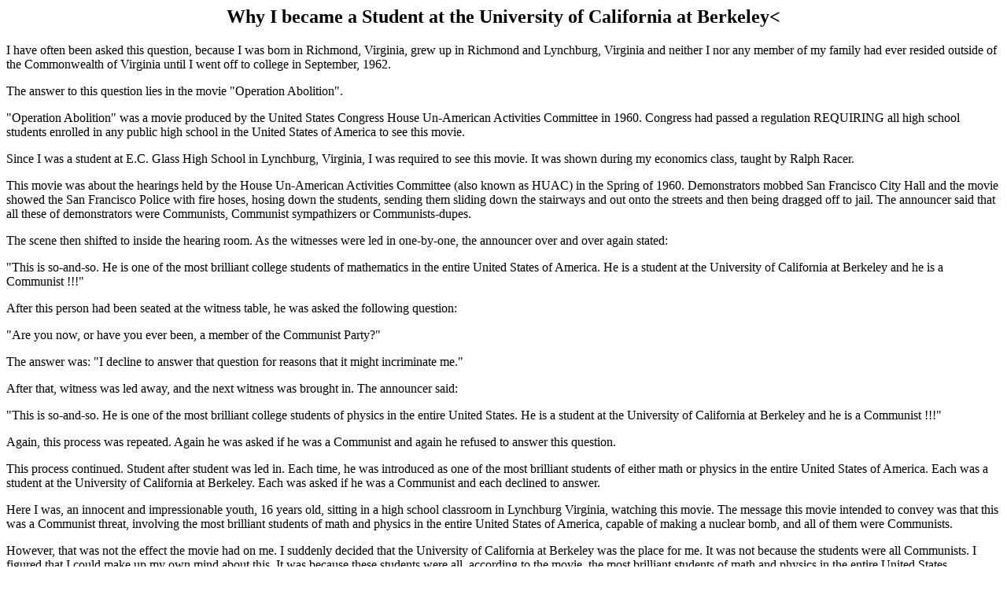

--- FILE ---
content_type: text/html
request_url: http://anusha.com/huac.htm
body_size: 3431
content:
<HTML><HEAD><TITLE>Why I became a Student at the University of California at Berkeley<</TITLE><META NAME="Music" CONTENT="Good Vibrations"></HEAD><BODY><CENTER><H2>Why I became a Student at the University of California at Berkeley<</H2></CENTER>

I have often been asked this question, because I was born in Richmond, Virginia, grew up in Richmond and Lynchburg, Virginia and neither I nor any member of my family had ever resided outside of the Commonwealth of Virginia until I went off to college in September, 1962.<P>

The answer to this question lies in the movie "Operation Abolition".<P>

"Operation Abolition" was a movie produced by the United States Congress House Un-American Activities Committee in 1960. Congress had passed a regulation REQUIRING all high school students enrolled in any public high school in the United States of America to see this movie.<P>

Since I was a student at E.C. Glass High School in Lynchburg, Virginia, I was required to see this movie. It was shown during my economics class, taught by Ralph Racer.<P>

This movie was about the hearings held by the House Un-American Activities Committee (also known as HUAC) in the Spring of 1960. Demonstrators mobbed San Francisco City Hall and the movie showed the San Francisco Police with fire hoses, hosing down the students, sending them sliding down the stairways and out onto the streets and then being dragged off to jail. The announcer said that all these of demonstrators were Communists, Communist sympathizers or Communists-dupes.<P>

The scene then shifted to inside the hearing room. As the witnesses were led in one-by-one, the announcer over and over again stated:<P>

"This is so-and-so. He is one of the most brilliant college students of mathematics in the entire United States of America. He is a student at the University of California at Berkeley and he is a Communist !!!"<P>

After this person had been seated at the witness table, he was asked the following question:<P>

"Are you now, or have you ever been, a member of the Communist Party?"<P>

The answer was: "I decline to answer that question for reasons that it might incriminate me."<P>

After that, witness was led away, and the next witness was brought in. The announcer said:<P>

"This is so-and-so. He is one of the most brilliant college students of physics in the entire United States. He is a student at the University of California at Berkeley and he is a Communist !!!"<P>

Again, this process was repeated. Again he was asked if he was a Communist and again he refused to answer this question.<P>

This process continued. Student after student was led in. Each time, he was introduced as one of the most brilliant students of either math or physics in the entire United States of America. Each was a student at the University of California at Berkeley. Each was asked if he was a Communist and each declined to answer.<P>

Here I was, an innocent and impressionable youth, 16 years old, sitting in a high school classroom in Lynchburg Virginia, watching this movie. The message this movie intended to convey was that this was a Communist threat, involving the most brilliant students of math and physics in the entire United States of America, capable of making a nuclear bomb, and all of them were Communists.<P>

However, that was not the effect the movie had on me. I suddenly decided that the University of California at Berkeley was the place for me. It was not because the students were all Communists. I figured that I could make up my own mind about this. It was because these students were all, according to the movie, the most brilliant students of math and physics in the entire United States.<P>

I intended to become a math and physics major and, since all the most brilliant students of math and physics were at the University of California at Berkeley, that was where I had to go.<P>

I scored 800 on my math college boards. I applied to Harvard, Yale, Stanford and Dartmouth. I was rejected by all of them because my grades were low, in spite of my high test scores. I applied to the University of Virginia in nearby Charlottesville and, amazingly, I was accepted in only three days. I decided that any university that would accept me in only three days must be desperate and not very good. (They seemed to have heard of me already.)<P>

At almost the last moment, I checked the admission requirements at the University of California at Berkeley. I discovered to my amazement that they had a late deadline. My application only had to be in by August 15, whereas most other schools required prospective students to apply by March. Also, Berkeley had a set formula for admission. No interviews. No essays to write about why I really want to go to Berkeley. Instead, for an out-of-state student such as me to get in, I needed to be in the top 50% of my class (which I was barely) and to average more than 600 on my College Board tests (which I exceeded by a wide margin).<P>

I got my application in just a few days before the August 15 deadline. My acceptance came back not much more than a week later, as I had met the fixed criteria.<P>

What remained was for me to convince my mother to let me go. After a week of constant lobbying, she finally agreed. For years after, my mother, who was a child psychiatrist, always said that the biggest mistake she ever made in her life was to let me go to Berkeley. I never told her this, but if she had not agreed, I would have run away from home and gone there anyway, as the tuition at that time was an amazingly low $81 per semester.<P>

After hitch-hiking across the country, which took me 81 hours, I arrived in Berkeley on exactly two days after my 18th birthday. I had thought that I was a really smart fellow. When I got to Berkeley, I quickly learned that there were an awful lot of people an awful lot smarter than I was. I had been a big fish in a small pond. Now, I was a small fish in a big lake. I was quickly floored by the competition, but that was what I had asked for, after all.<P>

It did not take long before I was able to become one of the main rebel-rousers out there.<P>

The rest is history. Berkeley would never be the same again.<P>

Sam Sloan<P>

Here are links about "Operation Abolition": <UL><LI><A HREF="http://radfilms.com/huac.htm"> Radical Films: Operation Abolition
</LI><LI><A HREF="http://www.conelrad.com/cdprint.php?id=228_0_3_0"> Operation Abolition <BR>
</LI><LI><A HREF="http://www.imdb.com/title/tt0269666/"> IMDB on Operation Abolition
</LI></UL></A>
<P>

<HR>
Here are links: <UL><LI><A HREF="sexology.htm"> Sex on a Way Out Campus, Sexology Magazine, April, 1968
</LI><LI><A HREF="huac.htm"> Why I became a Student at the University of California at Berkeley
</LI><LI><A HREF="laxson.htm"> The Story of Claire Laxson
</LI><LI><A HREF="sailors.htm"> True Stories of Sailors on Alameda Island, California
</LI><LI><A HREF="http://www.rickross.com/reference/general/general596.html"> Children of Om, By Katy St. Clair
</LI><LI><A HREF="league.htm"> The Party of November 19, 1966 
</LI><LI><A HREF="sfl-no26.htm"> The Party of November 26, 1966 
</LI><LI><A HREF="lindvall.htm"> Lisa Lindvall, Sexual Freedom Organizer 
</LI><LI><A HREF="maralove.htm"> How we got Mara into Playboy Magazine 
</LI><LI><A HREF="savio.htm"> Mario Savio and the Free Speech Movement 
</LI><LI><A HREF="orgyhost.htm"> Orgy Host Ordered to Quit House 
</LI><LI><A HREF="mara.htm"> Mara Suviks 
</LI><LI><A HREF="diavolo.htm"> Il Diavolo In Parrocchia, The Devil in the Parish
</LI><LI><A HREF="sexinamerica.htm"> A Brief History of Sex in America
</LI><LI><A HREF="nympho.htm"> Nymphos and Nymphomaniacs
</LI><LI><A HREF="strike.htm"> News Clipping of Sam Sloan, Revolutionary Student Striker, in Berkeley, 1966 
</LI><LI><A HREF="noanon.htm"> Why I never write anonymously
</LI><LI><A HREF="http://shop.barnesandnoble.com/OopBooks/UsedBook.asp?userid=5STFSCCDNF&sourceid=657224&ean=2800682350312"> Order "Sex Marchers" by Sam Sloan and Jefferson Poland from Barnes and Noble
</LI></UL></A>
</A><P><CENTER><UL><A HREF="index.htm">My Home Page</A></UL></CENTER> <em><strong>Contact address - please send e-mail to the following address: </strong></em><a href="mailto:Sloan@ishipress.com"><em><strong>Sloan@ishipress.com </strong></em></a><p><center></BODY></HTML>
